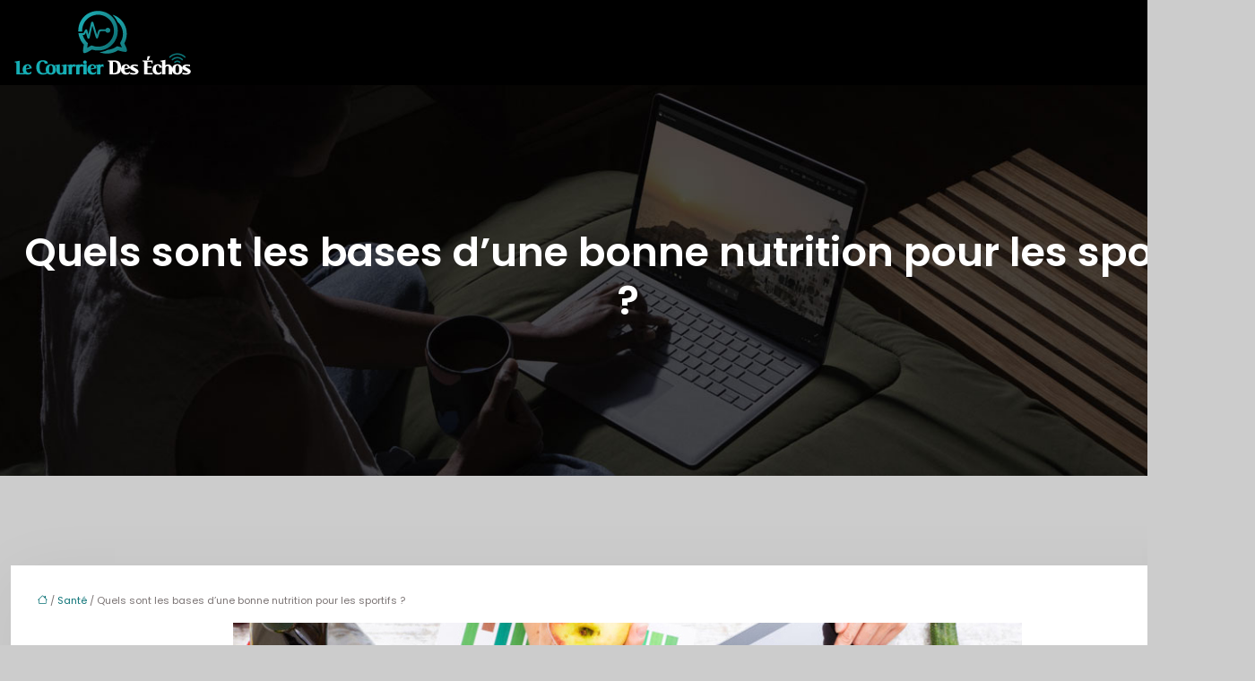

--- FILE ---
content_type: text/html; charset=UTF-8
request_url: https://www.lecourrierdesechos.fr/quels-sont-les-bases-dune-bonne-nutrition-pour-les-sportifs/
body_size: 11796
content:
<!DOCTYPE html>
<html lang="fr-FR">
<head>
<meta charset="UTF-8" />
<meta name="viewport" content="width=device-width">
<link rel="shortcut icon" href="/wp-content/uploads/2018/12/favicon-lecourrierdesechos.png" />
<script type="application/ld+json">
{
    "@context": "https://schema.org",
    "@graph": [
        {
            "@type": "WebSite",
            "@id": "https://www.lecourrierdesechos.fr#website",
            "url": "https://www.lecourrierdesechos.fr",
            "name": "lecourrierdesech",
            "inLanguage": "fr-FR",
            "publisher": {
                "@id": "https://www.lecourrierdesechos.fr#organization"
            }
        },
        {
            "@type": "Organization",
            "@id": "https://www.lecourrierdesechos.fr#organization",
            "name": "lecourrierdesech",
            "url": "https://www.lecourrierdesechos.fr",
            "logo": {
                "@type": "ImageObject",
                "@id": "https://www.lecourrierdesechos.fr#logo",
                "url": "https://www.lecourrierdesechos.fr/wp-content/uploads/2025/02/logo.png"
            }
        },
        {
            "@type": "Person",
            "@id": "https://www.lecourrierdesechos.fr/author/lecourrierdesech#person",
            "name": "admin",
            "jobTitle": "Rédaction Web",
            "url": "https://www.lecourrierdesechos.fr/author/lecourrierdesech",
            "worksFor": {
                "@id": "https://www.lecourrierdesechos.fr#organization"
            },
            "image": {
                "@type": "ImageObject",
                "url": ""
            }
        },
        {
            "@type": "WebPage",
            "@id": "https://www.lecourrierdesechos.fr/quels-sont-les-bases-dune-bonne-nutrition-pour-les-sportifs/#webpage",
            "url": "https://www.lecourrierdesechos.fr/quels-sont-les-bases-dune-bonne-nutrition-pour-les-sportifs/",
            "isPartOf": {
                "@id": "https://www.lecourrierdesechos.fr#website"
            },
            "breadcrumb": {
                "@id": "https://www.lecourrierdesechos.fr/quels-sont-les-bases-dune-bonne-nutrition-pour-les-sportifs/#breadcrumb"
            },
            "inLanguage": "fr_FR",
            "primaryImageOfPage": {
                "@id": "https://www.lecourrierdesechos.fr/wp-content/uploads/2020/09/nutrition.jpg"
            }
        },
        {
            "@type": "Article",
            "@id": "https://www.lecourrierdesechos.fr/quels-sont-les-bases-dune-bonne-nutrition-pour-les-sportifs/#article",
            "headline": "Quels sont les bases d&rsquo;une bonne nutrition pour les sportifs ?",
            "mainEntityOfPage": {
                "@id": "https://www.lecourrierdesechos.fr/quels-sont-les-bases-dune-bonne-nutrition-pour-les-sportifs/#webpage"
            },
            "image": {
                "@type": "ImageObject",
                "url": "https://www.lecourrierdesechos.fr/wp-content/uploads/2020/09/nutrition.jpg",
                "width": 880,
                "height": 300
            },
            "wordCount": 701,
            "isAccessibleForFree": true,
            "articleSection": [
                "Santé"
            ],
            "datePublished": "2020-09-30T08:02:53+00:00",
            "author": {
                "@id": "https://www.lecourrierdesechos.fr/author/lecourrierdesech#person"
            },
            "publisher": {
                "@id": "https://www.lecourrierdesechos.fr#organization"
            },
            "inLanguage": "fr-FR"
        },
        {
            "@type": "BreadcrumbList",
            "@id": "https://www.lecourrierdesechos.fr/quels-sont-les-bases-dune-bonne-nutrition-pour-les-sportifs/#breadcrumb",
            "itemListElement": [
                {
                    "@type": "ListItem",
                    "position": 1,
                    "name": "Accueil",
                    "item": "https://www.lecourrierdesechos.fr/"
                },
                {
                    "@type": "ListItem",
                    "position": 2,
                    "name": "Santé",
                    "item": "https://www.lecourrierdesechos.fr/sante/"
                },
                {
                    "@type": "ListItem",
                    "position": 3,
                    "name": "Quels sont les bases d&rsquo;une bonne nutrition pour les sportifs ?",
                    "item": "https://www.lecourrierdesechos.fr/quels-sont-les-bases-dune-bonne-nutrition-pour-les-sportifs/"
                }
            ]
        }
    ]
}</script>
<meta name='robots' content='max-image-preview:large' />
<title></title><meta name="description" content=""><link rel="alternate" title="oEmbed (JSON)" type="application/json+oembed" href="https://www.lecourrierdesechos.fr/wp-json/oembed/1.0/embed?url=https%3A%2F%2Fwww.lecourrierdesechos.fr%2Fquels-sont-les-bases-dune-bonne-nutrition-pour-les-sportifs%2F" />
<link rel="alternate" title="oEmbed (XML)" type="text/xml+oembed" href="https://www.lecourrierdesechos.fr/wp-json/oembed/1.0/embed?url=https%3A%2F%2Fwww.lecourrierdesechos.fr%2Fquels-sont-les-bases-dune-bonne-nutrition-pour-les-sportifs%2F&#038;format=xml" />
<style id='wp-img-auto-sizes-contain-inline-css' type='text/css'>
img:is([sizes=auto i],[sizes^="auto," i]){contain-intrinsic-size:3000px 1500px}
/*# sourceURL=wp-img-auto-sizes-contain-inline-css */
</style>
<style id='wp-block-library-inline-css' type='text/css'>
:root{--wp-block-synced-color:#7a00df;--wp-block-synced-color--rgb:122,0,223;--wp-bound-block-color:var(--wp-block-synced-color);--wp-editor-canvas-background:#ddd;--wp-admin-theme-color:#007cba;--wp-admin-theme-color--rgb:0,124,186;--wp-admin-theme-color-darker-10:#006ba1;--wp-admin-theme-color-darker-10--rgb:0,107,160.5;--wp-admin-theme-color-darker-20:#005a87;--wp-admin-theme-color-darker-20--rgb:0,90,135;--wp-admin-border-width-focus:2px}@media (min-resolution:192dpi){:root{--wp-admin-border-width-focus:1.5px}}.wp-element-button{cursor:pointer}:root .has-very-light-gray-background-color{background-color:#eee}:root .has-very-dark-gray-background-color{background-color:#313131}:root .has-very-light-gray-color{color:#eee}:root .has-very-dark-gray-color{color:#313131}:root .has-vivid-green-cyan-to-vivid-cyan-blue-gradient-background{background:linear-gradient(135deg,#00d084,#0693e3)}:root .has-purple-crush-gradient-background{background:linear-gradient(135deg,#34e2e4,#4721fb 50%,#ab1dfe)}:root .has-hazy-dawn-gradient-background{background:linear-gradient(135deg,#faaca8,#dad0ec)}:root .has-subdued-olive-gradient-background{background:linear-gradient(135deg,#fafae1,#67a671)}:root .has-atomic-cream-gradient-background{background:linear-gradient(135deg,#fdd79a,#004a59)}:root .has-nightshade-gradient-background{background:linear-gradient(135deg,#330968,#31cdcf)}:root .has-midnight-gradient-background{background:linear-gradient(135deg,#020381,#2874fc)}:root{--wp--preset--font-size--normal:16px;--wp--preset--font-size--huge:42px}.has-regular-font-size{font-size:1em}.has-larger-font-size{font-size:2.625em}.has-normal-font-size{font-size:var(--wp--preset--font-size--normal)}.has-huge-font-size{font-size:var(--wp--preset--font-size--huge)}.has-text-align-center{text-align:center}.has-text-align-left{text-align:left}.has-text-align-right{text-align:right}.has-fit-text{white-space:nowrap!important}#end-resizable-editor-section{display:none}.aligncenter{clear:both}.items-justified-left{justify-content:flex-start}.items-justified-center{justify-content:center}.items-justified-right{justify-content:flex-end}.items-justified-space-between{justify-content:space-between}.screen-reader-text{border:0;clip-path:inset(50%);height:1px;margin:-1px;overflow:hidden;padding:0;position:absolute;width:1px;word-wrap:normal!important}.screen-reader-text:focus{background-color:#ddd;clip-path:none;color:#444;display:block;font-size:1em;height:auto;left:5px;line-height:normal;padding:15px 23px 14px;text-decoration:none;top:5px;width:auto;z-index:100000}html :where(.has-border-color){border-style:solid}html :where([style*=border-top-color]){border-top-style:solid}html :where([style*=border-right-color]){border-right-style:solid}html :where([style*=border-bottom-color]){border-bottom-style:solid}html :where([style*=border-left-color]){border-left-style:solid}html :where([style*=border-width]){border-style:solid}html :where([style*=border-top-width]){border-top-style:solid}html :where([style*=border-right-width]){border-right-style:solid}html :where([style*=border-bottom-width]){border-bottom-style:solid}html :where([style*=border-left-width]){border-left-style:solid}html :where(img[class*=wp-image-]){height:auto;max-width:100%}:where(figure){margin:0 0 1em}html :where(.is-position-sticky){--wp-admin--admin-bar--position-offset:var(--wp-admin--admin-bar--height,0px)}@media screen and (max-width:600px){html :where(.is-position-sticky){--wp-admin--admin-bar--position-offset:0px}}

/*# sourceURL=wp-block-library-inline-css */
</style><style id='global-styles-inline-css' type='text/css'>
:root{--wp--preset--aspect-ratio--square: 1;--wp--preset--aspect-ratio--4-3: 4/3;--wp--preset--aspect-ratio--3-4: 3/4;--wp--preset--aspect-ratio--3-2: 3/2;--wp--preset--aspect-ratio--2-3: 2/3;--wp--preset--aspect-ratio--16-9: 16/9;--wp--preset--aspect-ratio--9-16: 9/16;--wp--preset--color--black: #000000;--wp--preset--color--cyan-bluish-gray: #abb8c3;--wp--preset--color--white: #ffffff;--wp--preset--color--pale-pink: #f78da7;--wp--preset--color--vivid-red: #cf2e2e;--wp--preset--color--luminous-vivid-orange: #ff6900;--wp--preset--color--luminous-vivid-amber: #fcb900;--wp--preset--color--light-green-cyan: #7bdcb5;--wp--preset--color--vivid-green-cyan: #00d084;--wp--preset--color--pale-cyan-blue: #8ed1fc;--wp--preset--color--vivid-cyan-blue: #0693e3;--wp--preset--color--vivid-purple: #9b51e0;--wp--preset--color--base: #f9f9f9;--wp--preset--color--base-2: #ffffff;--wp--preset--color--contrast: #111111;--wp--preset--color--contrast-2: #636363;--wp--preset--color--contrast-3: #A4A4A4;--wp--preset--color--accent: #cfcabe;--wp--preset--color--accent-2: #c2a990;--wp--preset--color--accent-3: #d8613c;--wp--preset--color--accent-4: #b1c5a4;--wp--preset--color--accent-5: #b5bdbc;--wp--preset--gradient--vivid-cyan-blue-to-vivid-purple: linear-gradient(135deg,rgb(6,147,227) 0%,rgb(155,81,224) 100%);--wp--preset--gradient--light-green-cyan-to-vivid-green-cyan: linear-gradient(135deg,rgb(122,220,180) 0%,rgb(0,208,130) 100%);--wp--preset--gradient--luminous-vivid-amber-to-luminous-vivid-orange: linear-gradient(135deg,rgb(252,185,0) 0%,rgb(255,105,0) 100%);--wp--preset--gradient--luminous-vivid-orange-to-vivid-red: linear-gradient(135deg,rgb(255,105,0) 0%,rgb(207,46,46) 100%);--wp--preset--gradient--very-light-gray-to-cyan-bluish-gray: linear-gradient(135deg,rgb(238,238,238) 0%,rgb(169,184,195) 100%);--wp--preset--gradient--cool-to-warm-spectrum: linear-gradient(135deg,rgb(74,234,220) 0%,rgb(151,120,209) 20%,rgb(207,42,186) 40%,rgb(238,44,130) 60%,rgb(251,105,98) 80%,rgb(254,248,76) 100%);--wp--preset--gradient--blush-light-purple: linear-gradient(135deg,rgb(255,206,236) 0%,rgb(152,150,240) 100%);--wp--preset--gradient--blush-bordeaux: linear-gradient(135deg,rgb(254,205,165) 0%,rgb(254,45,45) 50%,rgb(107,0,62) 100%);--wp--preset--gradient--luminous-dusk: linear-gradient(135deg,rgb(255,203,112) 0%,rgb(199,81,192) 50%,rgb(65,88,208) 100%);--wp--preset--gradient--pale-ocean: linear-gradient(135deg,rgb(255,245,203) 0%,rgb(182,227,212) 50%,rgb(51,167,181) 100%);--wp--preset--gradient--electric-grass: linear-gradient(135deg,rgb(202,248,128) 0%,rgb(113,206,126) 100%);--wp--preset--gradient--midnight: linear-gradient(135deg,rgb(2,3,129) 0%,rgb(40,116,252) 100%);--wp--preset--gradient--gradient-1: linear-gradient(to bottom, #cfcabe 0%, #F9F9F9 100%);--wp--preset--gradient--gradient-2: linear-gradient(to bottom, #C2A990 0%, #F9F9F9 100%);--wp--preset--gradient--gradient-3: linear-gradient(to bottom, #D8613C 0%, #F9F9F9 100%);--wp--preset--gradient--gradient-4: linear-gradient(to bottom, #B1C5A4 0%, #F9F9F9 100%);--wp--preset--gradient--gradient-5: linear-gradient(to bottom, #B5BDBC 0%, #F9F9F9 100%);--wp--preset--gradient--gradient-6: linear-gradient(to bottom, #A4A4A4 0%, #F9F9F9 100%);--wp--preset--gradient--gradient-7: linear-gradient(to bottom, #cfcabe 50%, #F9F9F9 50%);--wp--preset--gradient--gradient-8: linear-gradient(to bottom, #C2A990 50%, #F9F9F9 50%);--wp--preset--gradient--gradient-9: linear-gradient(to bottom, #D8613C 50%, #F9F9F9 50%);--wp--preset--gradient--gradient-10: linear-gradient(to bottom, #B1C5A4 50%, #F9F9F9 50%);--wp--preset--gradient--gradient-11: linear-gradient(to bottom, #B5BDBC 50%, #F9F9F9 50%);--wp--preset--gradient--gradient-12: linear-gradient(to bottom, #A4A4A4 50%, #F9F9F9 50%);--wp--preset--font-size--small: 13px;--wp--preset--font-size--medium: 20px;--wp--preset--font-size--large: 36px;--wp--preset--font-size--x-large: 42px;--wp--preset--spacing--20: min(1.5rem, 2vw);--wp--preset--spacing--30: min(2.5rem, 3vw);--wp--preset--spacing--40: min(4rem, 5vw);--wp--preset--spacing--50: min(6.5rem, 8vw);--wp--preset--spacing--60: min(10.5rem, 13vw);--wp--preset--spacing--70: 3.38rem;--wp--preset--spacing--80: 5.06rem;--wp--preset--spacing--10: 1rem;--wp--preset--shadow--natural: 6px 6px 9px rgba(0, 0, 0, 0.2);--wp--preset--shadow--deep: 12px 12px 50px rgba(0, 0, 0, 0.4);--wp--preset--shadow--sharp: 6px 6px 0px rgba(0, 0, 0, 0.2);--wp--preset--shadow--outlined: 6px 6px 0px -3px rgb(255, 255, 255), 6px 6px rgb(0, 0, 0);--wp--preset--shadow--crisp: 6px 6px 0px rgb(0, 0, 0);}:root { --wp--style--global--content-size: 1320px;--wp--style--global--wide-size: 1920px; }:where(body) { margin: 0; }.wp-site-blocks { padding-top: var(--wp--style--root--padding-top); padding-bottom: var(--wp--style--root--padding-bottom); }.has-global-padding { padding-right: var(--wp--style--root--padding-right); padding-left: var(--wp--style--root--padding-left); }.has-global-padding > .alignfull { margin-right: calc(var(--wp--style--root--padding-right) * -1); margin-left: calc(var(--wp--style--root--padding-left) * -1); }.has-global-padding :where(:not(.alignfull.is-layout-flow) > .has-global-padding:not(.wp-block-block, .alignfull)) { padding-right: 0; padding-left: 0; }.has-global-padding :where(:not(.alignfull.is-layout-flow) > .has-global-padding:not(.wp-block-block, .alignfull)) > .alignfull { margin-left: 0; margin-right: 0; }.wp-site-blocks > .alignleft { float: left; margin-right: 2em; }.wp-site-blocks > .alignright { float: right; margin-left: 2em; }.wp-site-blocks > .aligncenter { justify-content: center; margin-left: auto; margin-right: auto; }:where(.wp-site-blocks) > * { margin-block-start: 1.2rem; margin-block-end: 0; }:where(.wp-site-blocks) > :first-child { margin-block-start: 0; }:where(.wp-site-blocks) > :last-child { margin-block-end: 0; }:root { --wp--style--block-gap: 1.2rem; }:root :where(.is-layout-flow) > :first-child{margin-block-start: 0;}:root :where(.is-layout-flow) > :last-child{margin-block-end: 0;}:root :where(.is-layout-flow) > *{margin-block-start: 1.2rem;margin-block-end: 0;}:root :where(.is-layout-constrained) > :first-child{margin-block-start: 0;}:root :where(.is-layout-constrained) > :last-child{margin-block-end: 0;}:root :where(.is-layout-constrained) > *{margin-block-start: 1.2rem;margin-block-end: 0;}:root :where(.is-layout-flex){gap: 1.2rem;}:root :where(.is-layout-grid){gap: 1.2rem;}.is-layout-flow > .alignleft{float: left;margin-inline-start: 0;margin-inline-end: 2em;}.is-layout-flow > .alignright{float: right;margin-inline-start: 2em;margin-inline-end: 0;}.is-layout-flow > .aligncenter{margin-left: auto !important;margin-right: auto !important;}.is-layout-constrained > .alignleft{float: left;margin-inline-start: 0;margin-inline-end: 2em;}.is-layout-constrained > .alignright{float: right;margin-inline-start: 2em;margin-inline-end: 0;}.is-layout-constrained > .aligncenter{margin-left: auto !important;margin-right: auto !important;}.is-layout-constrained > :where(:not(.alignleft):not(.alignright):not(.alignfull)){max-width: var(--wp--style--global--content-size);margin-left: auto !important;margin-right: auto !important;}.is-layout-constrained > .alignwide{max-width: var(--wp--style--global--wide-size);}body .is-layout-flex{display: flex;}.is-layout-flex{flex-wrap: wrap;align-items: center;}.is-layout-flex > :is(*, div){margin: 0;}body .is-layout-grid{display: grid;}.is-layout-grid > :is(*, div){margin: 0;}body{--wp--style--root--padding-top: 0px;--wp--style--root--padding-right: var(--wp--preset--spacing--50);--wp--style--root--padding-bottom: 0px;--wp--style--root--padding-left: var(--wp--preset--spacing--50);}a:where(:not(.wp-element-button)){text-decoration: underline;}:root :where(a:where(:not(.wp-element-button)):hover){text-decoration: none;}:root :where(.wp-element-button, .wp-block-button__link){background-color: var(--wp--preset--color--contrast);border-radius: .33rem;border-color: var(--wp--preset--color--contrast);border-width: 0;color: var(--wp--preset--color--base);font-family: inherit;font-size: var(--wp--preset--font-size--small);font-style: normal;font-weight: 500;letter-spacing: inherit;line-height: inherit;padding-top: 0.6rem;padding-right: 1rem;padding-bottom: 0.6rem;padding-left: 1rem;text-decoration: none;text-transform: inherit;}:root :where(.wp-element-button:hover, .wp-block-button__link:hover){background-color: var(--wp--preset--color--contrast-2);border-color: var(--wp--preset--color--contrast-2);color: var(--wp--preset--color--base);}:root :where(.wp-element-button:focus, .wp-block-button__link:focus){background-color: var(--wp--preset--color--contrast-2);border-color: var(--wp--preset--color--contrast-2);color: var(--wp--preset--color--base);outline-color: var(--wp--preset--color--contrast);outline-offset: 2px;outline-style: dotted;outline-width: 1px;}:root :where(.wp-element-button:active, .wp-block-button__link:active){background-color: var(--wp--preset--color--contrast);color: var(--wp--preset--color--base);}:root :where(.wp-element-caption, .wp-block-audio figcaption, .wp-block-embed figcaption, .wp-block-gallery figcaption, .wp-block-image figcaption, .wp-block-table figcaption, .wp-block-video figcaption){color: var(--wp--preset--color--contrast-2);font-family: var(--wp--preset--font-family--body);font-size: 0.8rem;}.has-black-color{color: var(--wp--preset--color--black) !important;}.has-cyan-bluish-gray-color{color: var(--wp--preset--color--cyan-bluish-gray) !important;}.has-white-color{color: var(--wp--preset--color--white) !important;}.has-pale-pink-color{color: var(--wp--preset--color--pale-pink) !important;}.has-vivid-red-color{color: var(--wp--preset--color--vivid-red) !important;}.has-luminous-vivid-orange-color{color: var(--wp--preset--color--luminous-vivid-orange) !important;}.has-luminous-vivid-amber-color{color: var(--wp--preset--color--luminous-vivid-amber) !important;}.has-light-green-cyan-color{color: var(--wp--preset--color--light-green-cyan) !important;}.has-vivid-green-cyan-color{color: var(--wp--preset--color--vivid-green-cyan) !important;}.has-pale-cyan-blue-color{color: var(--wp--preset--color--pale-cyan-blue) !important;}.has-vivid-cyan-blue-color{color: var(--wp--preset--color--vivid-cyan-blue) !important;}.has-vivid-purple-color{color: var(--wp--preset--color--vivid-purple) !important;}.has-base-color{color: var(--wp--preset--color--base) !important;}.has-base-2-color{color: var(--wp--preset--color--base-2) !important;}.has-contrast-color{color: var(--wp--preset--color--contrast) !important;}.has-contrast-2-color{color: var(--wp--preset--color--contrast-2) !important;}.has-contrast-3-color{color: var(--wp--preset--color--contrast-3) !important;}.has-accent-color{color: var(--wp--preset--color--accent) !important;}.has-accent-2-color{color: var(--wp--preset--color--accent-2) !important;}.has-accent-3-color{color: var(--wp--preset--color--accent-3) !important;}.has-accent-4-color{color: var(--wp--preset--color--accent-4) !important;}.has-accent-5-color{color: var(--wp--preset--color--accent-5) !important;}.has-black-background-color{background-color: var(--wp--preset--color--black) !important;}.has-cyan-bluish-gray-background-color{background-color: var(--wp--preset--color--cyan-bluish-gray) !important;}.has-white-background-color{background-color: var(--wp--preset--color--white) !important;}.has-pale-pink-background-color{background-color: var(--wp--preset--color--pale-pink) !important;}.has-vivid-red-background-color{background-color: var(--wp--preset--color--vivid-red) !important;}.has-luminous-vivid-orange-background-color{background-color: var(--wp--preset--color--luminous-vivid-orange) !important;}.has-luminous-vivid-amber-background-color{background-color: var(--wp--preset--color--luminous-vivid-amber) !important;}.has-light-green-cyan-background-color{background-color: var(--wp--preset--color--light-green-cyan) !important;}.has-vivid-green-cyan-background-color{background-color: var(--wp--preset--color--vivid-green-cyan) !important;}.has-pale-cyan-blue-background-color{background-color: var(--wp--preset--color--pale-cyan-blue) !important;}.has-vivid-cyan-blue-background-color{background-color: var(--wp--preset--color--vivid-cyan-blue) !important;}.has-vivid-purple-background-color{background-color: var(--wp--preset--color--vivid-purple) !important;}.has-base-background-color{background-color: var(--wp--preset--color--base) !important;}.has-base-2-background-color{background-color: var(--wp--preset--color--base-2) !important;}.has-contrast-background-color{background-color: var(--wp--preset--color--contrast) !important;}.has-contrast-2-background-color{background-color: var(--wp--preset--color--contrast-2) !important;}.has-contrast-3-background-color{background-color: var(--wp--preset--color--contrast-3) !important;}.has-accent-background-color{background-color: var(--wp--preset--color--accent) !important;}.has-accent-2-background-color{background-color: var(--wp--preset--color--accent-2) !important;}.has-accent-3-background-color{background-color: var(--wp--preset--color--accent-3) !important;}.has-accent-4-background-color{background-color: var(--wp--preset--color--accent-4) !important;}.has-accent-5-background-color{background-color: var(--wp--preset--color--accent-5) !important;}.has-black-border-color{border-color: var(--wp--preset--color--black) !important;}.has-cyan-bluish-gray-border-color{border-color: var(--wp--preset--color--cyan-bluish-gray) !important;}.has-white-border-color{border-color: var(--wp--preset--color--white) !important;}.has-pale-pink-border-color{border-color: var(--wp--preset--color--pale-pink) !important;}.has-vivid-red-border-color{border-color: var(--wp--preset--color--vivid-red) !important;}.has-luminous-vivid-orange-border-color{border-color: var(--wp--preset--color--luminous-vivid-orange) !important;}.has-luminous-vivid-amber-border-color{border-color: var(--wp--preset--color--luminous-vivid-amber) !important;}.has-light-green-cyan-border-color{border-color: var(--wp--preset--color--light-green-cyan) !important;}.has-vivid-green-cyan-border-color{border-color: var(--wp--preset--color--vivid-green-cyan) !important;}.has-pale-cyan-blue-border-color{border-color: var(--wp--preset--color--pale-cyan-blue) !important;}.has-vivid-cyan-blue-border-color{border-color: var(--wp--preset--color--vivid-cyan-blue) !important;}.has-vivid-purple-border-color{border-color: var(--wp--preset--color--vivid-purple) !important;}.has-base-border-color{border-color: var(--wp--preset--color--base) !important;}.has-base-2-border-color{border-color: var(--wp--preset--color--base-2) !important;}.has-contrast-border-color{border-color: var(--wp--preset--color--contrast) !important;}.has-contrast-2-border-color{border-color: var(--wp--preset--color--contrast-2) !important;}.has-contrast-3-border-color{border-color: var(--wp--preset--color--contrast-3) !important;}.has-accent-border-color{border-color: var(--wp--preset--color--accent) !important;}.has-accent-2-border-color{border-color: var(--wp--preset--color--accent-2) !important;}.has-accent-3-border-color{border-color: var(--wp--preset--color--accent-3) !important;}.has-accent-4-border-color{border-color: var(--wp--preset--color--accent-4) !important;}.has-accent-5-border-color{border-color: var(--wp--preset--color--accent-5) !important;}.has-vivid-cyan-blue-to-vivid-purple-gradient-background{background: var(--wp--preset--gradient--vivid-cyan-blue-to-vivid-purple) !important;}.has-light-green-cyan-to-vivid-green-cyan-gradient-background{background: var(--wp--preset--gradient--light-green-cyan-to-vivid-green-cyan) !important;}.has-luminous-vivid-amber-to-luminous-vivid-orange-gradient-background{background: var(--wp--preset--gradient--luminous-vivid-amber-to-luminous-vivid-orange) !important;}.has-luminous-vivid-orange-to-vivid-red-gradient-background{background: var(--wp--preset--gradient--luminous-vivid-orange-to-vivid-red) !important;}.has-very-light-gray-to-cyan-bluish-gray-gradient-background{background: var(--wp--preset--gradient--very-light-gray-to-cyan-bluish-gray) !important;}.has-cool-to-warm-spectrum-gradient-background{background: var(--wp--preset--gradient--cool-to-warm-spectrum) !important;}.has-blush-light-purple-gradient-background{background: var(--wp--preset--gradient--blush-light-purple) !important;}.has-blush-bordeaux-gradient-background{background: var(--wp--preset--gradient--blush-bordeaux) !important;}.has-luminous-dusk-gradient-background{background: var(--wp--preset--gradient--luminous-dusk) !important;}.has-pale-ocean-gradient-background{background: var(--wp--preset--gradient--pale-ocean) !important;}.has-electric-grass-gradient-background{background: var(--wp--preset--gradient--electric-grass) !important;}.has-midnight-gradient-background{background: var(--wp--preset--gradient--midnight) !important;}.has-gradient-1-gradient-background{background: var(--wp--preset--gradient--gradient-1) !important;}.has-gradient-2-gradient-background{background: var(--wp--preset--gradient--gradient-2) !important;}.has-gradient-3-gradient-background{background: var(--wp--preset--gradient--gradient-3) !important;}.has-gradient-4-gradient-background{background: var(--wp--preset--gradient--gradient-4) !important;}.has-gradient-5-gradient-background{background: var(--wp--preset--gradient--gradient-5) !important;}.has-gradient-6-gradient-background{background: var(--wp--preset--gradient--gradient-6) !important;}.has-gradient-7-gradient-background{background: var(--wp--preset--gradient--gradient-7) !important;}.has-gradient-8-gradient-background{background: var(--wp--preset--gradient--gradient-8) !important;}.has-gradient-9-gradient-background{background: var(--wp--preset--gradient--gradient-9) !important;}.has-gradient-10-gradient-background{background: var(--wp--preset--gradient--gradient-10) !important;}.has-gradient-11-gradient-background{background: var(--wp--preset--gradient--gradient-11) !important;}.has-gradient-12-gradient-background{background: var(--wp--preset--gradient--gradient-12) !important;}.has-small-font-size{font-size: var(--wp--preset--font-size--small) !important;}.has-medium-font-size{font-size: var(--wp--preset--font-size--medium) !important;}.has-large-font-size{font-size: var(--wp--preset--font-size--large) !important;}.has-x-large-font-size{font-size: var(--wp--preset--font-size--x-large) !important;}
/*# sourceURL=global-styles-inline-css */
</style>

<link rel='stylesheet' id='default-css' href='https://www.lecourrierdesechos.fr/wp-content/themes/factory-templates-4/style.css?ver=613750e3590589c58cc82f57b0417d0a' type='text/css' media='all' />
<link rel='stylesheet' id='bootstrap5-css' href='https://www.lecourrierdesechos.fr/wp-content/themes/factory-templates-4/css/bootstrap.min.css?ver=613750e3590589c58cc82f57b0417d0a' type='text/css' media='all' />
<link rel='stylesheet' id='bootstrap-icon-css' href='https://www.lecourrierdesechos.fr/wp-content/themes/factory-templates-4/css/bootstrap-icons.css?ver=613750e3590589c58cc82f57b0417d0a' type='text/css' media='all' />
<link rel='stylesheet' id='global-css' href='https://www.lecourrierdesechos.fr/wp-content/themes/factory-templates-4/css/global.css?ver=613750e3590589c58cc82f57b0417d0a' type='text/css' media='all' />
<link rel='stylesheet' id='light-theme-css' href='https://www.lecourrierdesechos.fr/wp-content/themes/factory-templates-4/css/light.css?ver=613750e3590589c58cc82f57b0417d0a' type='text/css' media='all' />
<script type="text/javascript" src="https://code.jquery.com/jquery-3.2.1.min.js?ver=613750e3590589c58cc82f57b0417d0a" id="jquery3.2.1-js"></script>
<script type="text/javascript" src="https://www.lecourrierdesechos.fr/wp-content/themes/factory-templates-4/js/fn.js?ver=613750e3590589c58cc82f57b0417d0a" id="default_script-js"></script>
<link rel="https://api.w.org/" href="https://www.lecourrierdesechos.fr/wp-json/" /><link rel="alternate" title="JSON" type="application/json" href="https://www.lecourrierdesechos.fr/wp-json/wp/v2/posts/10020" /><link rel="EditURI" type="application/rsd+xml" title="RSD" href="https://www.lecourrierdesechos.fr/xmlrpc.php?rsd" />
<link rel="canonical" href="https://www.lecourrierdesechos.fr/quels-sont-les-bases-dune-bonne-nutrition-pour-les-sportifs/" />
<link rel='shortlink' href='https://www.lecourrierdesechos.fr/?p=10020' />
 
<link href="https://fonts.googleapis.com/css2?family=Poppins:wght@400;600&display=swap" rel="stylesheet">
<meta name="google-site-verification" content="O-5Kcot2ISZV3Xfjov5TnfnUVnfEjQBRTdu111-r06o" />
<meta name="google-site-verification" content="faXEx5vY99ux_36JQo-iG9u-1eS4vOTWi9gp8JbB-Xg" />
<meta name="google-site-verification" content="Adr34ZRfw_XGkdva-Bd02jub8QPP5c4aOEd3hRtDoL8" />
<!-- 44c2364f6bef6173 -->
<meta name="google-site-verification" content="-wMJ_KKsQz1590sGMFYFEFmqKY9856n5IPGBR1EujuM" /> 
<style type="text/css">
.default_color_background,.menu-bars{background-color : #0d7377 }.default_color_text,a,h1 span,h2 span,h3 span,h4 span,h5 span,h6 span{color :#0d7377 }.navigation li a,.navigation li.disabled,.navigation li.active a,.owl-dots .owl-dot.active span,.owl-dots .owl-dot:hover span{background-color: #0d7377;}
.block-spc{border-color:#0d7377}
.page-content a{color : #0d7377 }.page-content a:hover{color : #007bff }.home .body-content a{color : #43d3b9 }.home .body-content a:hover{color : #72b3f9 }body:not(.home) .main-navigation{background-color:#000}.main-navigation .menu-humber-right,.menu-hamb-left,.creative-left{background-color:#0d7377}.main-navigation nav li{padding:10px 0;}.main-navigation.scrolled{background-color:#000000d9;}.col-menu,.menu-hamb-left,.menu-humber-right{-webkit-box-shadow: 0 2px 13px 0 rgba(0, 0, 0, .1);-moz-box-shadow: 0 2px 13px 0 rgba(0, 0, 0, .1);box-shadow: 0 2px 13px 0 rgba(0, 0, 0, .1);}.main-navigation  .logo-sticky{height: 60px;}nav li a{font-size:16px;}nav li a{line-height:30px;}nav li a{color:#ffffff99!important;}nav li:hover > a,.current-menu-item > a{color:#00adb5!important;}.archive h1{color:#fff!important;}.category .subheader,.single .subheader{padding:160px 0px }.archive h1{text-align:center!important;} .archive h1{font-size:45px}  .archive h2,.cat-description h2{font-size:25px} .archive h2 a,.cat-description h2{color:#333!important;}.archive .readmore{background-color:#0d7377;}.archive .readmore{color:#fff;}.archive .readmore:hover{background-color:#42babf;}.archive .readmore:hover{color:#fff;}.archive .readmore{padding:8px 20px;}.archive .readmore{border-width: 0px}.single h1{color:#fff!important;}.single .the-post h2{color:#313233!important;}.single .the-post h3{color:#313233!important;}.single .the-post h4{color:#313233!important;}.single .the-post h5{color:#313233!important;}.single .the-post h6{color:#313233!important;} .single .post-content a{color:#0d7377} .single .post-content a:hover{color:#007bff}.single h1{text-align:center!important;}.single h1{font-size: 45px}.single h2{font-size: 25px}.single h3{font-size: 21px}.single h4{font-size: 18px}.single h5{font-size: 16px}.single h6{font-size: 15px}footer{background-position:top } #back_to_top{background-color:#0d7377;}#back_to_top i, #back_to_top svg{color:#fff;} footer{padding:80px 0 0} #back_to_top {padding:3px 9px 6px;}</style>
<style>:root {
    --color-primary: #0d7377;
    --color-primary-light: #10959a;
    --color-primary-dark: #095053;
    --color-primary-hover: #0b676b;
    --color-primary-muted: #14b8be;
            --color-background: rgb(204, 204, 204);
    --color-text: #ffffff;
} </style>
<style id="custom-st" type="text/css">
body{font-style:normal;font-family:"Poppins",sans-serif;font-weight:400;line-height:1.7;color:#7b7474;font-size:15px;}h1,h2,h3,h4,h5,h6{font-weight:600;}.body-content,footer,.main-navigation{width:1400px;max-width:1400px;margin:0 auto;}.bi-list::before{color:#0d7377;font-size:30px;font-weight:900 !important;}.navbar-toggler{border:none}nav li a{font-style:normal;font-weight:600;}.sub-menu li a{line-height:30px;}.main-navigation .menu-item-has-children::after {top:13px;color:#fff;}.mobile-img{position:relative;right:-50px;top:-150px;}.bloc-mobile{margin-top:-108px!important;margin-right:-66px!important;margin-left:-55px!important;position:relative;}.bloc-mobile2{margin-top:-250px!important;}.bg-banniere::before{content:'';position:absolute;bottom:0;left:0;height:50%;width:100%;background:-webkit-gradient(linear,left top,left bottom,color-stop(0%,transparent),color-stop(100%,rgba(0,0,0,1)));background:-webkit-linear-gradient(top,transparent 0,rgba(0,0,0,1) 100%);background:linear-gradient(to bottom,transparent 0,rgba(0,0,0,1) 100%);opacity:.8;-webkit-backface-visibility:hidden;z-index:1;}.bg-banniere .has-text-align-center{color:#ffffff;position:relative;bottom:0;-webkit-transition:all 0.3s ease-in-out;-moz-transition:all 0.3s ease-in-out;-o-transition:all 0.3s ease-in-out;transition:all 0.3s ease-in-out;line-height:1.5;}.bg-banniere .has-text-align-center:after{content:"";position:relative;height:2px;margin:10px auto 0;width:0;background:#fff;overflow:hidden;display:block;-webkit-transition:all 0.3s ease-in-out;-moz-transition:all 0.3s ease-in-out;-o-transition:all 0.3s ease-in-out;transition:all 0.3s ease-in-out;}.bg-banniere:hover .has-text-align-center:after{width:60%;}.bg-banniere:hover .has-text-align-center{bottom:25px;}.bg-banniere.wp-block-cover{align-items:flex-end;}.last-bloc{margin-right:-55px;margin-left:-55px;}footer{color:#fff;font-size:14px;}#back_to_top svg {width:20px;}#inactive,.to-top {box-shadow:none;z-index:3;}.widget_footer img{margin-bottom:20px;}footer .footer-widget{font-weight:400;text-align:left;color:#0d7377;line-height:31px;font-size:21px!important;margin-bottom:20px!important;border-bottom:none!important;}footer .copyright{border-top:1px solid #3e3f40;padding:30px 50px;margin-top:60px;text-align:center;color:#fff;}.archive h2 {margin-bottom:0.5em;}.archive .post{border:1px solid #0d7377;padding:30px;}.archive .readmore{letter-spacing:0.3px;font-size:13px;line-height:24px;font-weight:600;text-transform:uppercase;}.widget_sidebar{margin-bottom:50px;border:2px solid #0d7377;padding:30px;}.widget_sidebar .sidebar-widget{margin-bottom:1em;color:#111;text-align:left;font-weight:500;border-bottom:none;font-size:20px;line-height:30px;}.single .sidebar-ma{text-align:left;}.single .all-post-content {padding:30px;background:#fff;-webkit-box-shadow:0 15px 76px 0 rgba(0,0,0,.06);box-shadow:0 15px 76px 0 rgba(0,0,0,.06);margin-bottom:50px;}@media screen and (max-width:960px){.last-bloc {min-height:400px!important;margin-right:0;margin-left:0;}.mobile-img{right:0;top:0;}.bloc-mobile,.bloc-mobile2{margin-top:0 !important;margin-right:0 !important;margin-left:0 !important;padding-top:30px!important;padding-right:30px!important;padding-bottom:30px!important;padding-left:30px!important;}.bloc-mobile2{margin-top:30px !important;}.body-content,footer,.main-navigation{width:auto;max-width:initial;margin:initial;}.classic-menu li a{padding:5px 15px;}.navbar-collapse{background:#0d7377;}.bi-list::before {color:#fff;}nav li a{line-height:25px;}.reduit-col{padding-right:0!important;padding-left:0!important;}.parag{padding-left:0!important;padding-right:0!important;}.espspec{height:10px!important;}.reduit-esp{padding-top:30px!important;padding-bottom:30px!important;}.bloc1 {background:#000;min-height:60vh !important;}.main-navigation .menu-item-has-children::after{top:4px;}h1{font-size:30px!important;}h2{font-size:20px!important;}h3{font-size:18px!important;}.category .subheader,.single .subheader {padding:70px 0px;}footer .copyright{padding:25px 50px;margin-top:30px!important;}footer .widgets{padding:0 30px!important;}footer{padding:40px 0 0;}}.single .wp-block-table table{width:auto!important}.single fieldset{font-size:1.3em;text-align:justify;border-radius:10px;padding:15px;border:none;background:#efefef;margin:20px 40px;clear:both;}.single fieldset>legend{padding:10px 12px;border-radius:25px;line-height:30px;font-weight:700;background:#e1e1e1;}.single fieldset>legend>span{font-size:1.8em;line-height:1em;margin-right:5px;vertical-align:middle}.single .the-post img{padding:10px 0 15px;}.single .all-post-content{text-align:justify}.single h2,.single h3,.single h4,.single h5,.single h6 {margin-top:15px;}.nav-post-cat{padding-top:20px;}</style>
</head> 

<body class="wp-singular post-template-default single single-post postid-10020 single-format-standard wp-theme-factory-templates-4 catid-4" style="background-color: rgb(204, 204, 204);">

<div class="menu-right-blank"></div>
<div class="main-navigation  container-fluid is_sticky ">
<nav class="navbar navbar-expand-lg container-xxl">

<a id="logo" href="https://www.lecourrierdesechos.fr">
<img class="logo-main" src="/wp-content/uploads/2025/02/logo.png"   alt="logo">
<img class="logo-sticky" src="/wp-content/uploads/2025/02/logo.png" width="auto" height="60px" alt="logo"></a>
<div class="menu-btn ms-auto"><i class="bi bi-list"></i></div>
<ul id="main-menu" class="menu-humber-right"><li id="menu-item-9719" class="menu-item menu-item-type-taxonomy menu-item-object-category"><a href="https://www.lecourrierdesechos.fr/high-tech/">High-tech</a></li>
<li id="menu-item-9" class="menu-item menu-item-type-taxonomy menu-item-object-category current-post-ancestor current-menu-parent current-post-parent"><a href="https://www.lecourrierdesechos.fr/sante/">Santé</a></li>
<li id="menu-item-8" class="menu-item menu-item-type-taxonomy menu-item-object-category"><a href="https://www.lecourrierdesechos.fr/entreprise-emploi/">Entreprise / Emploi</a></li>
<li id="menu-item-6" class="menu-item menu-item-type-taxonomy menu-item-object-category"><a href="https://www.lecourrierdesechos.fr/immobilier/">Immobilier</a></li>
<li id="menu-item-7" class="menu-item menu-item-type-taxonomy menu-item-object-category"><a href="https://www.lecourrierdesechos.fr/france-monde/">France/Monde</a></li>
<li id="menu-item-10" class="menu-item menu-item-type-taxonomy menu-item-object-category"><a href="https://www.lecourrierdesechos.fr/ecologie-nature/">Écologie / Nature</a></li>
<li id="menu-item-5" class="menu-item menu-item-type-taxonomy menu-item-object-category"><a href="https://www.lecourrierdesechos.fr/culture/">Culture</a></li>
<li id="menu-item-11" class="menu-item menu-item-type-taxonomy menu-item-object-category"><a href="https://www.lecourrierdesechos.fr/shopping/">Shopping</a></li>
<li id="menu-item-9780" class="menu-item menu-item-type-taxonomy menu-item-object-category"><a href="https://www.lecourrierdesechos.fr/blog/">Blog</a></li>
</ul></nav>
</div><!--menu-->	
	
<div style="background-color:lecourrierdesech" class="body-content     ">
  

<div class="container-fluid subheader" style=" background-image:url(/wp-content/uploads/2018/12/cat-lecourrierdesechos.jpg);background-position:top ; background-color:;">
<div id="mask" style=""></div>	
<div class="container-xxl"><h1 class="title">Quels sont les bases d&rsquo;une bonne nutrition pour les sportifs ?</h1></div></div>	



<div class="post-content container-xxl"> 


<div class="row">
<div class="  col-xxl-9  col-md-12">	



<div class="all-post-content">
<article>
<div style="font-size: 11px" class="breadcrumb"><a href="/"><i class="bi bi-house"></i></a>&nbsp;/&nbsp;<a href="https://www.lecourrierdesechos.fr/sante/">Santé</a>&nbsp;/&nbsp;Quels sont les bases d&rsquo;une bonne nutrition pour les sportifs ?</div>
 <div class="text-center mb-4"><img class="img-fluid" alt="nutrition" src="https://www.lecourrierdesechos.fr/wp-content/uploads/2020/09/nutrition.jpg" /></div><div class="the-post">





<div style="text-align:justify">
<p>L’EAS Sports Nutrition propose un large éventail de produits qui visent à répondre aux besoins individuels et uniques. Elle peut favoriser la haute performance, l’endurance, la capacité à brûler les graisses, la force, la puissance et la taille, en fonction de la variante et de la quantité prise.<p></p></p>
<p>Les athlètes de haut niveau doivent recevoir une nutrition de haut niveau, des suppléments et d’autres produits de récupération en conséquence. Les différentes lignes de nutrition sportive de l’EAS fournissent ces produits tout en construisant et en définissant la masse maigre et en réduisant la quantité de graisse dans le corps. Cela est particulièrement approprié si l’on veut non seulement rendre les muscles plus pleins mais aussi gagner suffisamment de force.<p></p></p>
<p>Une à deux portions par jour du type EAS Sports Nutrition, Muscle Armor, soutiennent la croissance de la masse maigre par l’infusion d’ingrédients de la technologie Juven qui ont déjà été prouvés pour rajeunir les muscles et augmenter leur force globale.<p></p></p>
<p>Si l’on recherche un mélange sain de vitamines, de minéraux et de protéines, la poudre originale Myoplex est le meilleur choix. Deux à trois portions de cette poudre peuvent déjà apporter l’effet désiré. Une autre variante, appelée Phosphagen Elite, augmente l’impact des entraînements dans le corps. Comme pour le Muscle Armor, une à deux portions suffisent.<p></p></p>
<p>Les athlètes d’endurance doivent combattre la fatigue, refaire le plein d’énergie et pouvoir récupérer en une fois. Le type de nutrition sportive EAS qui leur convient le mieux relève de la ligne EAS Endurance qui permet d’atteindre ces trois objectifs de manière significative tout en maintenant la masse maigre.<p></p></p>
<p>Un exemple est le VO2 Peak, qui consiste en un mélange de vitamines essentielles, de bêta-alanine et de rhodiola rosea. Un autre est la Catapult qui contient de la tyrosine, un acide aminé connu pour soutenir les fonctions des cellules et augmenter la puissance mentale.<p></p></p>
<p>En outre, l’Endurathon relève de ce type de produit, qui est composé de ribose, un élément de base de la régénération de l’adénosine triphosphate. La récupération de course, connue pour reconstituer les réserves de glycogène qui sont en quelque sorte épuisées pendant l’exercice, vient s’ajouter à la gamme Endurance de l’EAS Sports Nutrition.<p></p></p>
<p>En plus de la haute performance et de l’endurance, l’EAS Sports Nutrition peut également travailler main dans la main avec des exercices en salle de sport pour créer un aspect coupé, maigre et musclé. Les produits de la gamme Definition provoquent le développement musculaire en injectant des protéines dans le corps et, en même temps, en éliminant les composants gras.<p></p></p>
<p>EAS Sports Nutrition présente à nouveau une variété de produits sous cette ligne, notamment Muscle Armor, Thermo DynamX et Myoplex Lite Powder. Comme mentionné précédemment, Muscle Armor est capable de produire les résultats souhaités grâce à la technologie Juven.<p></p></p>
<p>D’autre part, Thermo DynamX accélère le processus de combustion des graisses dans le corps et augmente le taux de métabolisme. Myoplex Lite Powder est une combinaison de protéines, de vitamines et de minéraux qui soutiennent le métabolisme accru et la masse musculaire maigre.<p></p></p>
<p>Enfin, pour la force, la puissance et la taille, la gamme Gain de l’EAS Sports Nutrition devrait être en action. Les produits de cette gamme sont largement étayés par la science et leur efficacité est prouvée.<p></p></p>
<p>Muscle Armor, Phosphagen Elite et Myoplex Deluxe Powder en sont des exemples. Les muscles sont rajeunis. La puissance des exercices est accentuée en retardant la brûlure de l’acide lactique et en favorisant une récupération musculaire immédiate.<p></p></p>

<p><a href="http://www.asport.fr/" target="_blank" rel=" ">Cliques ici</a> pour des informations supplémentaires sur ces produits de nutrition sportive de l’EAS atteindront leur plein potentiel s’ils sont pris en accord avec les exercices religieux et les séances d’entraînement en salle. Une simple prise peut ne pas donner les résultats escomptés. Certains processus du corps doivent être activés par l’exercice physique avant de réagir efficacement avec ces produits. Il est également important d’identifier, dès le début, les objectifs et les cibles des exercices et de la prise de ces compléments. Un programme doit ensuite être créé en fonction de ces objectifs et cibles.<p></p></p>
</div>




</div>
</article>




<div class="row nav-post-cat"><div class="col-6"><a href="https://www.lecourrierdesechos.fr/complementaire-sante-hospitalisation-et-frais-de-chambre-les-options-et-les-prises-en-charge/"><i class="bi bi-arrow-left"></i>Complémentaire santé hospitalisation et frais de chambre : les options et les prises en charge</a></div><div class="col-6"><a href="https://www.lecourrierdesechos.fr/le-cbd-est-il-utile-pour-lutter-contre-la-migraine/"><i class="bi bi-arrow-left"></i>Le CBD est-il utile pour lutter contre la migraine ?</a></div></div>

</div>

</div>	


<div class="col-xxl-3 col-md-12">
<div class="sidebar">
<div class="widget-area">





<div class='widget_sidebar'><div class='sidebar-widget'>Dernières publications</div><div class='textwidget sidebar-ma'><div class="row mb-2"><div class="col-12"><a href="https://www.lecourrierdesechos.fr/contrat-de-domiciliation-sasu-quelles-mentions-obligatoires/">Contrat de domiciliation SASU : quelles mentions obligatoires ?</a></div></div><div class="row mb-2"><div class="col-12"><a href="https://www.lecourrierdesechos.fr/qui-participe-aux-negociations-annuelles-obligatoires-et-quel-est-le-role-du-cse/">Qui participe aux négociations annuelles obligatoires et quel est le rôle du CSE ?</a></div></div><div class="row mb-2"><div class="col-12"><a href="https://www.lecourrierdesechos.fr/que-raconte-encore-aujourd-hui-le-camp-de-pithiviers-sur-notre-histoire/">Que raconte encore aujourd&rsquo;hui le camp de pithiviers sur notre histoire ?</a></div></div><div class="row mb-2"><div class="col-12"><a href="https://www.lecourrierdesechos.fr/quel-est-le-prix-d-une-assurance-voiture-sans-permis/">Quel est le prix d&rsquo;une assurance voiture sans permis ?</a></div></div><div class="row mb-2"><div class="col-12"><a href="https://www.lecourrierdesechos.fr/tarifs-aeriens-le-site-top-voyage-fr-explique-pourquoi-certains-jours-sont-plus-avantageux-chez-air-france/">Tarifs aériens : le site top-voyage.fr explique pourquoi certains jours sont plus avantageux chez air france</a></div></div></div></div></div><div class='widget_sidebar'><div class='sidebar-widget'>Articles similaires</div><div class='textwidget sidebar-ma'><div class="row mb-2"><div class="col-12"><a href="https://www.lecourrierdesechos.fr/linformation-sante-droits-et-acces-aux-donnees-medicales/">L&rsquo;information santé : droits et accès aux données médicales</a></div></div><div class="row mb-2"><div class="col-12"><a href="https://www.lecourrierdesechos.fr/les-dernieres-actualites-sante-qui-marquent/">Les dernières actualités santé qui marquent</a></div></div><div class="row mb-2"><div class="col-12"><a href="https://www.lecourrierdesechos.fr/les-nouvelles-recommandations-nutritionnelles-en-france-guide-pratique/">Les nouvelles recommandations nutritionnelles en France : guide pratique</a></div></div><div class="row mb-2"><div class="col-12"><a href="https://www.lecourrierdesechos.fr/les-fondamentaux-pour-rester-en-bonne-sante/">Les fondamentaux pour rester en bonne santé</a></div></div></div></div>
<style>
	.nav-post-cat .col-6 i{
		display: inline-block;
		position: absolute;
	}
	.nav-post-cat .col-6 a{
		position: relative;
	}
	.nav-post-cat .col-6:nth-child(1) a{
		padding-left: 18px;
		float: left;
	}
	.nav-post-cat .col-6:nth-child(1) i{
		left: 0;
	}
	.nav-post-cat .col-6:nth-child(2) a{
		padding-right: 18px;
		float: right;
	}
	.nav-post-cat .col-6:nth-child(2) i{
		transform: rotate(180deg);
		right: 0;
	}
	.nav-post-cat .col-6:nth-child(2){
		text-align: right;
	}
</style>



</div>
</div>
</div> </div>








</div>

</div><!--body-content-->

<footer class="container-fluid" style="background-color:#020202; ">
<div class="container-xxl">	
<div class="widgets">
<div class="row">
<div class="col-xxl-4 col-md-12">
<div class="widget_footer"><div class="footer-widget">SPORT</div>			<div class="textwidget"><p style="text-align: justify;">Toute l&rsquo;actualité sur vos sports préférés (Football, Tennis, Basketball, Handball, Cyclisme, Rugby, Athlétisme&#8230;).</p>
<p style="text-align: justify;">Focus sur les grands rendez-vous !</p>
</div>
		</div></div>
<div class="col-xxl-4 col-md-12">
<div class="widget_footer"><div class="footer-widget">CINÉMA</div>			<div class="textwidget"><p style="text-align: justify;">L&rsquo;essentiel sur les films dans les salles de cinéma : Tournages, Box Office, Interviews&#8230;</p>
<p style="text-align: justify;">Les sorties cinéma pour meubler vos weekends en couple ou en famille.</p>
</div>
		</div></div>
<div class="col-xxl-4 col-md-12">
<div class="widget_footer"><div class="footer-widget">CONCERTS</div>			<div class="textwidget"><p style="text-align: justify;">Vivez l&rsquo;info sur les activités culturelles de vos artistes préférés au plus près des faits.</p>
<p style="text-align: justify;">Dates, salles, tournées, premières parties des concerts&#8230;.</p>
</div>
		</div></div>
</div>
</div></div>
<div class="copyright container-xxl">
Le courrier des échos : l'essentiel de l'information.	
</div></footer>

<div class="to-top cirle" id="inactive"><a id='back_to_top'><svg xmlns="http://www.w3.org/2000/svg" width="16" height="16" fill="currentColor" class="bi bi-arrow-up-short" viewBox="0 0 16 16">
  <path fill-rule="evenodd" d="M8 12a.5.5 0 0 0 .5-.5V5.707l2.146 2.147a.5.5 0 0 0 .708-.708l-3-3a.5.5 0 0 0-.708 0l-3 3a.5.5 0 1 0 .708.708L7.5 5.707V11.5a.5.5 0 0 0 .5.5z"/>
</svg></a></div>
<script type="text/javascript">
	let calcScrollValue = () => {
	let scrollProgress = document.getElementById("progress");
	let progressValue = document.getElementById("back_to_top");
	let pos = document.documentElement.scrollTop;
	let calcHeight = document.documentElement.scrollHeight - document.documentElement.clientHeight;
	let scrollValue = Math.round((pos * 100) / calcHeight);
	if (pos > 500) {
	progressValue.style.display = "grid";
	} else {
	progressValue.style.display = "none";
	}
	scrollProgress.addEventListener("click", () => {
	document.documentElement.scrollTop = 0;
	});
	scrollProgress.style.background = `conic-gradient( ${scrollValue}%, #fff ${scrollValue}%)`;
	};
	window.onscroll = calcScrollValue;
	window.onload = calcScrollValue;
</script>






<script type="speculationrules">
{"prefetch":[{"source":"document","where":{"and":[{"href_matches":"/*"},{"not":{"href_matches":["/wp-*.php","/wp-admin/*","/wp-content/uploads/*","/wp-content/*","/wp-content/plugins/*","/wp-content/themes/factory-templates-4/*","/*\\?(.+)"]}},{"not":{"selector_matches":"a[rel~=\"nofollow\"]"}},{"not":{"selector_matches":".no-prefetch, .no-prefetch a"}}]},"eagerness":"conservative"}]}
</script>
<p class="text-center" style="margin-bottom: 0px"><a href="/plan-du-site/">Plan du site</a></p><script type="text/javascript" src="https://www.lecourrierdesechos.fr/wp-content/themes/factory-templates-4/js/bootstrap.bundle.min.js" id="bootstrap5-js"></script>

<script type="text/javascript">
$(document).ready(function() {
$( ".the-post img" ).on( "click", function() {
var url_img = $(this).attr('src');
$('.img-fullscreen').html("<div><img src='"+url_img+"'></div>");
$('.img-fullscreen').fadeIn();
});
$('.img-fullscreen').on( "click", function() {
$(this).empty();
$('.img-fullscreen').hide();
});
//$('.block2.st3:first-child').removeClass("col-2");
//$('.block2.st3:first-child').addClass("col-6 fheight");
});
</script>










<div class="img-fullscreen"></div>

</body>
</html>